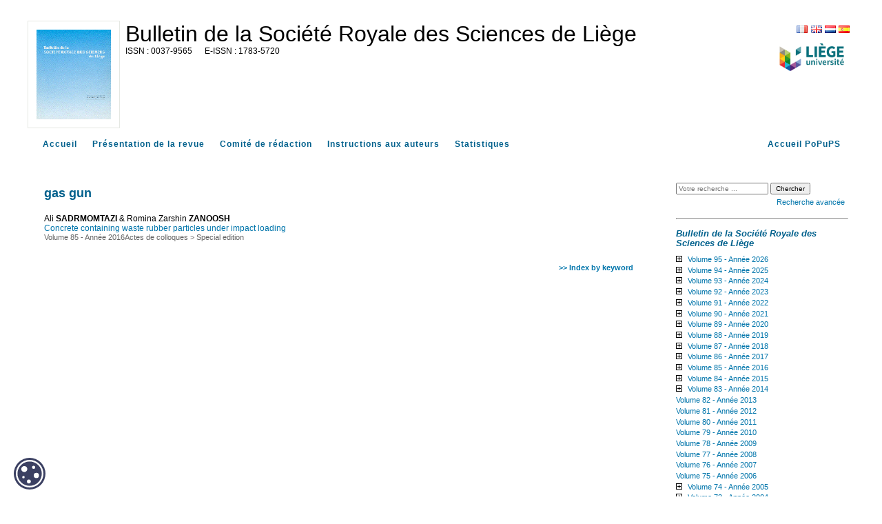

--- FILE ---
content_type: text/html; charset=UTF-8
request_url: https://popups.uliege.be/0037-9565/index.php?id=6082&lang=fr
body_size: 5179
content:
<!DOCTYPE html>
<html xmlns="http://www.w3.org/1999/xhtml" lang="fr">
  <head>
    <link rel="icon" href="/share/images/favicon.ico" />
    <meta http-equiv="Content-Type" content="text/html; charset=utf-8" />
    <TITLE>gas gun</TITLE>
    <meta name="GENERATOR" content="Lodel 1.0" />
    <meta name="DESCRIPTION" content="" />
    <meta name="url" content="https://popups.uliege.be/0037-9565" />
    <meta name="DC.Type" content="text" />
    <meta name="DC.Format" content="text/html" />
    <meta name="DC.Identifier" content="https://popups.uliege.be/0037-9565" />
    <meta name="DC.Source" content="https://popups.uliege.be/0037-9565" />
    <meta name="DC.Language" content="fr" />
    <meta name="DC.Rights" content="" />
    <meta name="DC.Publisher" content="" />
    <link rel="stylesheet" type="text/css" href="/share/css/jquery-ui-themes/smoothness/jquery-ui.css"  title="Ecran" media="screen"  />
    <link rel="stylesheet" type="text/css" href="css/styles_site.css" media="screen" title="Ecran" />
    <link rel="stylesheet" type="text/css" href="css/styles_revues.css"  title="Ecran" media="screen"  />
    <link rel="stylesheet" type="text/css" media="print" href="css/styles_site_print.css" />
    <link rel="stylesheet" type="text/css" media="print" href="/share/css/styles_revues_print.css" />
    <link rel="stylesheet" type="text/css" href="https://donum.uliege.be/static/css/orejime-standard.css"  title="Ecran" media="screen"  />
    <link rel="stylesheet" type="text/css" href="https://donum.uliege.be/static/css/orejime-custom.css"  title="Ecran" media="screen"  />
    <script type="text/javascript" src="/share/js/jquery-2.1.0.js"></script>
    <script type="text/javascript" src="/share/js/jquery-ui-1.10.4.custom.min.js"></script>
    <script type="text/javascript" src="js/site.js"></script>
    <script type="text/javascript" src="/share/js/popups.js"></script>    
    <script type="text/javascript" src="/share/js/highcharts.js"></script>
  </head>
  <body class="admin">        
    <div id="main" class="test"><span class="hidden">https://popups.uliege.be/0037-9565 - </span><div id="bandeau" class="noprint">  
        <div id="outils">    
          <div id="langselect"><a href="index.php?id=6082&amp;lang=fr" class="fr">FR</a><a href="index.php?id=6082&amp;lang=en" class="en">EN</a><a href="index.php?id=6082&amp;lang=nl" class="nl">NL</a><a href="index.php?id=6082&amp;lang=es" class="es">ES</a></div>    
          <div class="logo_institution">            <a href="https://uliege.be">      <img src="/share/images/institution_ulg.png" alt="ulg" /></a>      </div>  </div>  
        <div id="logo">    <img class="small" src="https://popups.uliege.be/0037-9565/images/0037-9565.png" alt="0037-9565" />    <img class="large hidden" src="https://popups.uliege.be/0037-9565/images/0037-9565_large.png" alt="0037-9565" />  </div>  
        <div class="cartouche">  
          <p class="nomsite"><a href="index.php">Bulletin de la Société Royale des Sciences de Liège</a></p>    
          <p class="e-issn">      <span class="ISSN">0037-9565</span>        <span class="EISSN">1783-5720</span>  </p>  
          <p class="whiteline">&nbsp;</p>                      </div>
      </div>
      <nav id="navbar" class="navbar navbar-default navbar-static-top" role="navigation">      
        <ul>        
          <li><a class="navbar-brand tabs sommaire" title="Accueil" href="index.php">Accueil</a></li>        
          <li><a class="navbar-brand tabs presentation" title="Présentation de la revue" href="index.php?page=presentation">Présentation de la revue</a></li>                    
          <li><a class="navbar-brand tabs comite" title="Comité de rédaction" href="index.php?page=comite">Comité de rédaction</a></li>                                  
          <li>            <a class="navbar-brand tabs instructionsauxauteurs" title="Instructions aux auteurs" href="index.php?page=instructions">            Instructions aux auteurs</a>          </li>                
          <li><a class="navbar-brand tabs statistique" title="Statistiques" href="index.php?page=statistics">Statistiques</a></li>        
          <li style="float: right;" ><a class="navbar-brand" title="Accueil PoPuPS" href="../index.php">Accueil PoPuPS</a></li>      </ul>    </nav>
      <div id="content" class="motsclesen">
        <div id="inside" class="motsclesen ">
          <ol id="ariane"  class="breadcrumb">
            <li><a href="index.php">Accueil</a></li>
          </ol>
          <h2 class="publiParente">gas gun</h2>
          <dl class="listArticles">
            <dt class="auteur">Ali <span class="familyName" >SADRMOMTAZI</span> & Romina Zarshin <span class="familyName">ZANOOSH</span></dt>
            <dd><a href="index.php?id=6079">Concrete containing waste rubber particles under impact loading</a></dd>
            <dd class="paruDans">        <a href="index.php?id=5033">Volume 85 - Année 2016</a><a href="index.php?id=5035">Actes de colloques</a>&nbsp;&gt;&nbsp;<a href="index.php?id=5103">Special edition</a></dd>
          </dl><br class="nobr" /><a href="index.php?id=4179" class="indexBack">&gt;&gt; Index by keyword</a></div> 
        <div id="gauche" class="noprint">      
          <div id="menu">      
            <fieldset id="recherche">        
              <form action="search.php" method="get">        
                <fieldset>            
                  <input type="text" id="query" name="query" placeholder="Votre recherche ..." value=""/>
                  <input class="searchbutton" type="submit" name="submit_s" value="Chercher" />
                  <div id="advancedSearch"><a href="#" onclick="if(document.getElementById('advanced_search').style.display=='none'){document.getElementById('advanced_search').style.display='block';} else {document.getElementById('advanced_search').style.display='none';}; return(false); "><span class="texte_petit">Recherche avancée</span></a></div>        </fieldset>        
                <div  id="advanced_search" style="display : none">          
                  <fieldset class="searchfieldset">            
                    <legend>Recherche avancée</legend>            
                    <select id="qnbresults" name="qnbresults" class="searchfields">              
                      <option value="10" >10 Résultats par page</option>              
                      <option value="20" >20 Résultats par page</option>              
                      <option value="50" >50 Résultats par page</option>              
                      <option value="100" >100 Résultats par page</option>            </select>            
                    <label for="qtype">Type :</label>            
                    <select  id="qtype" name="qtype" class="searchfields" >              
                      <option id="_6082" value=""> -- Tous -- </option>              
                      <option id="textes_4146" value="4146">Editorial</option>              
                      <option id="publications_4153" value="4153">Collection</option>              
                      <option id="fichiers_4157" value="4157">Image</option>              
                      <option id="textessimples_4163" value="4163">Billet</option>              
                      <option id="textes_4147" value="4147">Article</option>              
                      <option id="textessimples_4159" value="4159">Commentaire du document</option>              
                      <option id="fichiers_4160" value="4160">Image placée en annexe</option>              
                      <option id="textes_4148" value="4148">Annonce et actualité</option>              
                      <option id="publications_4154" value="4154">Numéro de revue</option>              
                      <option id="fichiers_4168" value="4168">Vidéo</option>              
                      <option id="fichiers_4170" value="4170">Vidéo placée en annexe</option>              
                      <option id="textes_4149" value="4149">Compte-rendu</option>              
                      <option id="publications_4155" value="4155">Rubrique</option>              
                      <option id="fichiers_4169" value="4169">Document sonore</option>              
                      <option id="textes_4150" value="4150">Note de lecture</option>              
                      <option id="publications_4156" value="4156">Sous-partie</option>              
                      <option id="fichiers_4172" value="4172">Document sonore placé en annexe</option>              
                      <option id="textes_4151" value="4151">Informations pratiques</option>              
                      <option id="publications_4164" value="4164">Annuaire de sites</option>              
                      <option id="fichiers_4171" value="4171">Fichier placé en annexe</option>              
                      <option id="publications_4200" value="4200">Regroupement de documents annexes</option>              
                      <option id="textes_4152" value="4152">Chronique</option>              
                      <option id="publications_4165" value="4165">Équipe</option>              
                      <option id="publications_4166" value="4166">Médiathèque</option>              
                      <option id="liens_4158" value="4158">Notice de site</option>              
                      <option id="textes_4201" value="4201">Article vide</option>              
                      <option id="textes_4202" value="4202">Objet de la recension</option>              
                      <option id="liens_4161" value="4161">Lien placé en annexe</option>              
                      <option id="individus_4162" value="4162">Notice biographique de membre</option>              
                      <option id="liens_4167" value="4167">Flux de syndication</option>              
                      <option id="fichiers_4174" value="4174">Image d'accroche</option>              
                      <option id="publications_4175" value="4175">Rubrique (d'annuaire de site)</option>              
                      <option id="publications_4176" value="4176">Rubrique (de médiathèque)</option>              
                      <option id="publications_4177" value="4177">Rubrique (d'équipe)</option>              
                      <option id="publications_4173" value="4173">Rubrique (d'actualités)</option>            </select>            
                    <label for="qfield">Champ : </label>            
                    <select id="qfield" name="qfield" class="searchfields">              
                      <option value=""> -- Tous --</option>              
                      <option value="DC.Title" >Titre</option>              
                      <option value="DC.Description" >Description</option>              
                      <option value="DC.Format" >Format</option>              
                      <option value="DC.Source" >Source</option>              
                      <option value="DC.Language" >Langue</option>              
                      <option value="DC.Coverage" >Couverture</option>              
                      <option value="DC.Rights" >Copyrights</option>            </select>          </fieldset>        </div>      </form>  </fieldset>        
            <hr />
            <h3><em>Bulletin de la Société Royale des Sciences de Liège</em></h3>            
            <ul id="ul-0" class="publisMenu list-group-item">        
              <li><a href="index.php?id=12628">Volume 95 - Année 2026</a>    <ul id="ul-12628" class="publisMenu list-group-item hidden ">            
                  <li><a href="index.php?id=12629">No 1</a></li>  </ul>      </li>      
              <li><a href="index.php?id=12499">Volume 94 - Année 2025</a>    <ul id="ul-12499" class="publisMenu list-group-item hidden ">            
                  <li><a href="index.php?id=12527">No 1</a></li>          
                  <li><a href="index.php?id=12545">No 2 - Colloque Annuel 2025: L'art au service de la science, la science au service de l'art</a></li>  </ul>      </li>      
              <li><a href="index.php?id=11515">Volume 93 - Année 2024</a>    <ul id="ul-11515" class="publisMenu list-group-item hidden ">            
                  <li><a href="index.php?id=11516">No 1</a></li>          
                  <li><a href="index.php?id=11517">No 2 - Proceeedings of the 3rd BINA Workshop on the Scientific Potential of the Indo-Belgian Cooperation</a></li>          
                  <li><a href="index.php?id=12217">No 3 - 41st Liège International Astrophysical Colloquium</a></li>  </ul>      </li>      
              <li><a href="index.php?id=11139">Volume 92 - Année 2023</a>    <ul id="ul-11139" class="publisMenu list-group-item hidden ">            
                  <li><a href="index.php?id=11140">Numéro 1</a></li>          
                  <li><a href="index.php?id=11141">Numéro 2 - Proceedings of the 10th Meeting on Hot Subdwarfs and Related Objects</a></li>  </ul>      </li>      
              <li><a href="index.php?id=10767">Volume 91 - Année 2022</a>    <ul id="ul-10767" class="publisMenu list-group-item hidden ">            
                  <li><a href="index.php?id=10768">Numéro 1</a></li>  </ul>      </li>      
              <li><a href="index.php?id=9894">Volume 90 - Année 2021</a>    <ul id="ul-9894" class="publisMenu list-group-item hidden ">            
                  <li><a href="index.php?id=9895">Articles</a></li>          
                  <li><a href="index.php?id=9896">Actes de colloques - Conference proceedings</a>    <ul id="ul-9896" class="publisMenu list-group-item hidden ">                
                      <li><a href="index.php?id=10622">Les catastrophes et risques naturels - Novembre 2021 - Liège</a></li>  </ul>          </li>          
                  <li><a href="index.php?id=10217">Articles sur invitation - Invited papers</a></li>  </ul>      </li>      
              <li><a href="index.php?id=9293">Volume 89 - Année 2020</a>    <ul id="ul-9293" class="publisMenu list-group-item hidden ">            
                  <li><a href="index.php?id=9294">Articles</a></li>  </ul>      </li>      
              <li><a href="index.php?id=8385">Volume 88 - Année 2019</a>    <ul id="ul-8385" class="publisMenu list-group-item hidden ">            
                  <li><a href="index.php?id=8392">Articles</a></li>          
                  <li><a href="index.php?id=8393">Actes de colloques</a>    <ul id="ul-8393" class="publisMenu list-group-item hidden ">                
                      <li><a href="index.php?id=9226">How Much to we Trust Stellar Models ? - September 2018 - Liège, Belgium</a></li>              
                      <li><a href="index.php?id=8619">2nd Belgo-Indian Network for Astronomy & Astrophysics (BINA) workshop - October 2018 - Brussels, Belgium</a></li>              
                      <li><a href="index.php?id=9112">Le changement climatique - Novembre 2019 - Liège</a></li>  </ul>          </li>  </ul>      </li>      
              <li><a href="index.php?id=7327">Volume 87 - Année 2018</a>    <ul id="ul-7327" class="publisMenu list-group-item hidden ">            
                  <li><a href="index.php?id=7328">Articles</a></li>          
                  <li><a href="index.php?id=7330">Actes de colloques</a>    <ul id="ul-7330" class="publisMenu list-group-item hidden ">                
                      <li><a href="index.php?id=7434">First Belgo-Indian Network for Astronomy &amp; Astrophysics (BINA) workshop - November 2016 - Nainital, India</a></li>              
                      <li><a href="index.php?id=8280">La radioactivité - Novembre 2018 - Liège</a></li>  </ul>          </li>  </ul>      </li>      
              <li><a href="index.php?id=6452">Volume 86 - Année 2017</a>    <ul id="ul-6452" class="publisMenu list-group-item hidden ">            
                  <li><a href="index.php?id=6453">Articles</a></li>          
                  <li><a href="index.php?id=6454">Actes de colloques</a>    <ul id="ul-6454" class="publisMenu list-group-item hidden ">                
                      <li><a href="index.php?id=7272">Deux siècles de sciences à l'Université de Liège</a></li>  </ul>          </li>          
                  <li><a href="index.php?id=6505">Special issue</a></li>  </ul>      </li>      
              <li><a href="index.php?id=5033">Volume 85 - Année 2016</a>    <ul id="ul-5033" class="publisMenu list-group-item hidden ">            
                  <li><a href="index.php?id=5034">Articles</a></li>          
                  <li><a href="index.php?id=5035">Actes de colloques</a>    <ul id="ul-5035" class="publisMenu list-group-item hidden ">                
                      <li><a href="index.php?id=5103">Special edition</a></li>              
                      <li><a href="index.php?id=6215">Le Temps</a></li>  </ul>          </li>  </ul>      </li>      
              <li><a href="index.php?id=4522">Volume 84 - Année 2015</a>    <ul id="ul-4522" class="publisMenu list-group-item hidden ">            
                  <li><a href="index.php?id=4530">Articles</a></li>          
                  <li><a href="index.php?id=4531">Actes de colloques</a>    <ul id="ul-4531" class="publisMenu list-group-item hidden ">                
                      <li><a href="index.php?id=4540">Workshop d'astrochimie expérimentale</a></li>              
                      <li><a href="index.php?id=4533">Colloque CATALAN</a></li>              
                      <li><a href="index.php?id=4901">La Lumière</a></li>  </ul>          </li>  </ul>      </li>      
              <li><a href="index.php?id=4138">Volume 83 - Année 2014</a>    <ul id="ul-4138" class="publisMenu list-group-item hidden ">            
                  <li><a href="index.php?id=4761">Articles</a></li>          
                  <li><a href="index.php?id=4762">Actes de colloques</a></li>  </ul>      </li>      
              <li><a href="index.php?id=3947">Volume 82 - Année 2013</a></li>      
              <li><a href="index.php?id=3540">Volume 81 - Année 2012</a></li>      
              <li><a href="index.php?id=2361">Volume 80 - Année 2011</a></li>      
              <li><a href="index.php?id=1823">Volume 79 - Année 2010</a></li>      
              <li><a href="index.php?id=1083">Volume 78 - Année 2009</a></li>      
              <li><a href="index.php?id=438">Volume 77 -  Année 2008</a></li>      
              <li><a href="index.php?id=419">Volume 76 - Année 2007</a></li>      
              <li><a href="index.php?id=84">Volume 75 - Année 2006</a></li>      
              <li><a href="index.php?id=124">Volume 74 - Année 2005</a>    <ul id="ul-124" class="publisMenu list-group-item hidden ">            
                  <li><a href="index.php?id=302">Numéros 1-2- 3</a></li>          
                  <li><a href="index.php?id=133">Numéro 4</a></li>          
                  <li><a href="index.php?id=125">Numéro 5 - 6</a></li>  </ul>      </li>      
              <li><a href="index.php?id=378">Volume 73 - Année 2004</a>    <ul id="ul-378" class="publisMenu list-group-item hidden ">            
                  <li><a href="index.php?id=625">Numéro 1</a></li>          
                  <li><a href="index.php?id=624">Numéro 2 - 3</a></li>          
                  <li><a href="index.php?id=612">Numéro 4</a></li>          
                  <li><a href="index.php?id=379">Numéro 5 - 6</a></li>  </ul>      </li>      
              <li><a href="index.php?id=611">Volume 72 - Année 2003</a>    <ul id="ul-611" class="publisMenu list-group-item hidden ">            
                  <li><a href="index.php?id=884">Numéro 1</a></li>          
                  <li><a href="index.php?id=905">Numéro 2 - 3 - 4</a></li>          
                  <li><a href="index.php?id=906">Numéro 5</a></li>          
                  <li><a href="index.php?id=907">Numéro 6</a></li>  </ul>      </li>      
              <li><a href="index.php?id=621">Volume 71 - Année 2002</a>    <ul id="ul-621" class="publisMenu list-group-item hidden ">            
                  <li><a href="index.php?id=967">Numéro 1</a></li>          
                  <li><a href="index.php?id=1010">Numéro 2</a></li>          
                  <li><a href="index.php?id=1050">Numéro 3</a></li>          
                  <li><a href="index.php?id=1051">Numéro 4</a></li>          
                  <li><a href="index.php?id=1052">Numéro 5 - 6</a></li>  </ul>      </li>      
              <li><a href="index.php?id=622">Volume 70 - Année 2001</a>    <ul id="ul-622" class="publisMenu list-group-item hidden ">            
                  <li><a href="index.php?id=1095">Numéro 1</a></li>          
                  <li><a href="index.php?id=1162">Numéro 3</a></li>          
                  <li><a href="index.php?id=1163">Numéro 4 - 5 - 6</a></li>  </ul>      </li>      
              <li><a href="index.php?id=623">Volume 69 - Année 2000</a>    <ul id="ul-623" class="publisMenu list-group-item hidden ">            
                  <li><a href="index.php?id=1184">Numéro 1</a></li>          
                  <li><a href="index.php?id=1438">Numéro 2 - 3</a></li>          
                  <li><a href="index.php?id=1439">Numéro 4</a></li>          
                  <li><a href="index.php?id=1440">Numéro 5</a></li>          
                  <li><a href="index.php?id=1441">Numéro 6</a></li>  </ul>      </li>      
              <li><a href="index.php?id=1253">Volume 68 - Année 1999</a>    <ul id="ul-1253" class="publisMenu list-group-item hidden ">            
                  <li><a href="index.php?id=1778">Numéro 1 - 2 - 3 - 4</a></li>          
                  <li><a href="index.php?id=1779">Numéro 5 - 6</a></li>  </ul>      </li>      
              <li><a href="index.php?id=1254">Volume 67 - Année 1998</a>    <ul id="ul-1254" class="publisMenu list-group-item hidden ">            
                  <li><a href="index.php?id=2147">Numéro 1 - 2</a></li>  </ul>      </li>      
              <li><a href="index.php?id=1256">Volume 65 - Année 1996</a>    <ul id="ul-1256" class="publisMenu list-group-item hidden ">            
                  <li><a href="index.php?id=9866">Numéro 4-5</a></li>  </ul>      </li>      
              <li><a href="index.php?id=1258">Volume 63 - Année 1994</a>    <ul id="ul-1258" class="publisMenu list-group-item hidden ">            
                  <li><a href="index.php?id=3496">Numéro 12</a></li>  </ul>      </li>      
              <li><a href="index.php?id=1488">Volume 60 - Année 1991</a>    <ul id="ul-1488" class="publisMenu list-group-item hidden ">            
                  <li><a href="index.php?id=1495">Numéro 6</a></li>  </ul>      </li>      
              <li><a href="index.php?id=1817">Volume 53 - Année 1984</a>    <ul id="ul-1817" class="publisMenu list-group-item hidden ">            
                  <li><a href="index.php?id=2214">Numéro 2</a></li>          
                  <li><a href="index.php?id=2215">Numéro 3 - 4</a></li>  </ul>      </li>      
              <li><a href="index.php?id=1294">Volume 51 - Année 1982</a>    <ul id="ul-1294" class="publisMenu list-group-item hidden ">            
                  <li><a href="index.php?id=1295">Numéro 1 - 2</a></li>          
                  <li><a href="index.php?id=1360">Numéro 5 - 8</a></li>  </ul>      </li>      
              <li><a href="index.php?id=1822">Volume 47 - Année 1978</a>    <ul id="ul-1822" class="publisMenu list-group-item hidden ">            
                  <li><a href="index.php?id=7164">Numéros 5-6-7-8</a></li>  </ul>      </li>      
              <li><a href="index.php?id=1388">Volume 41 - Année 1972</a>    <ul id="ul-1388" class="publisMenu list-group-item hidden ">            
                  <li><a href="index.php?id=1389">Numéro 1 - 2</a></li>          
                  <li><a href="index.php?id=4051">Numéro 7 - 8</a></li>  </ul>      </li>      
              <li><a href="index.php?id=2146">Volume 39 - Année 1970</a>    <ul id="ul-2146" class="publisMenu list-group-item hidden ">            
                  <li><a href="index.php?id=2263">Numéro 1 - 2</a></li>  </ul>      </li>      
              <li><a href="index.php?id=937">Volume 38 - Année 1969</a>    <ul id="ul-937" class="publisMenu list-group-item hidden ">            
                  <li><a href="index.php?id=1186">Numéro 1 - 2</a></li>          
                  <li><a href="index.php?id=1187">Numéro 3 - 4</a></li>          
                  <li><a href="index.php?id=938">Numéro 7 - 8</a></li>  </ul>      </li>      
              <li><a href="index.php?id=4320">Volume 37 - Année 1968</a>    <ul id="ul-4320" class="publisMenu list-group-item hidden ">            
                  <li><a href="index.php?id=4322">Numéros 11 - 12</a></li>  </ul>      </li>      
              <li><a href="index.php?id=3571">Volume 33 - Année 1964</a>    <ul id="ul-3571" class="publisMenu list-group-item hidden ">            
                  <li><a href="index.php?id=3572">Numéro 9 - 10</a></li>          
                  <li><a href="index.php?id=3609">Numéro 12</a></li>  </ul>      </li>      
              <li><a href="index.php?id=1260">Volume  1 - Année 1932</a>    <ul id="ul-1260" class="publisMenu list-group-item hidden ">            
                  <li><a href="index.php?id=1269">Numéro 1</a></li>  </ul>      </li>  </ul>        
            <hr />
            <h3>Index</h3>      
            <ul class="index">      
              <li>  <a href="index.php?id=4186">    Auteurs  </a></li>      
              <li><a href="index.php?id=4178">mots-clés</a></li>      
              <li><a href="index.php?id=4179">keyword</a></li>      
              <li><a href="index.php?id=4447">index mathématique</a></li>    </ul>        
            <hr />
            <ul>      
              <li><a class="rss" href="index.php?page=backend&amp;format=rssdocuments">Flux RSS</a></li>    </ul>  <a href="index.php?page=map" class="map">    <strong>Plan du site</strong>  </a>  </div>
        </div>
        <div id="footer">
          <p>Le portail <a href="/">PoPuPS</a> est une réalisation des <a href="http://lib.ulg.ac.be/"> bibliothèques</a> de l'Université de Liège.</p>  
          <p> <a href="http://lodel.org">propulsé par Lodel</a> | <a href="lodel/">accès réservé</a></p>  </div>    
        <div id="cookie-badge"><img src="https://donum.uliege.be/static/img/cookies.svg" alt="cookies"></div>                
        <script src="https://donum.uliege.be/static/js/orejime-standard-fr.js"></script>    
        <script src="/share/cookies/orejime-custom-fr.js"></script>    <!-- Matomo Tag Manager -->    
        <template data-purpose="matomo-tag-manager">        
          <script>            var _mtm = window._mtm = window._mtm || [];
            _mtm.push({'mtm.startTime': (new Date().getTime()), 'event': 'mtm.Start'});
            var d=document, g=d.createElement('script'), s=d.getElementsByTagName('script')[0];
            g.async=true; g.src='https://matomo-prod03.segi.ulg.ac.be/js/container_khpKe6N5.js'; s.parentNode.insertBefore(g,s);
        </script>    </template>    <!-- End Matomo Tag Manager --></div> </div></div]--></body>
</html>

--- FILE ---
content_type: text/css
request_url: https://popups.uliege.be/0037-9565/css/styles_site.css
body_size: 6928
content:
body{
	font-size: 80%;
	text-align: center;
	font-family: "Bitstream vera serif", Georgia, serif;
	background: #eee;
	margin: 0;
	padding: 0;
}

a{
	color: #0075ab;
	text-decoration: none;
}

a:hover{
	border-bottom: 1px dotted;
}

p{
	line-height: 150%;
	text-align: justify;
}

h1, h2, h3, h4, h5, h6, p, form, fieldset, img, blockquote{
	margin: 0;
	padding: 0;
	border: 0;
}

li{
	line-height: 150%;
	margin-bottom: 1ex;
}

dt{
	font-weight: bold;
	margin-bottom: 1ex;
}

.familyName{
	font-variant: small-caps;
}

.spacer{
	display: block;
	height: 2em;
	clear: both;
}

h2.publiParente, h3, h4{
	margin-bottom: 2ex;
}

h2.publiParente{
	padding-top: 1em;
}

h3.accueil{
	margin-top: 3ex;
	color: #e18600;
}

a.footnotecall, a.FootnoteSymbol{
	font-family: "Bitstream vera sans", verdana, sans-serif;
	font-weight: bold;
}

a.footnotecall{
	font-size: 90%;
	margin-left: .3em;
	font-style: normal;
}

a.footnotecall:before, a.FootnoteSymbol:before{
	content: "[";
}

a.footnotecall:after, a.FootnoteSymbol:after{
	content: "]";
}

a.indexBack{
	display: block;
	font-size: 90%;
	font-family: "Bitstream vera sans", verdana, sans-serif;
	font-weight: bold;
	text-align: right;
	margin-top: 3em;
	border: 0;
}

br.nobr{
	display: none;
}

span.sousTitre{
	display: block;
/* 	margin-top: -.5ex; */
	font-size: 90%;
	font-weight: normal;
	font-style: italic;
}

dl.listArticles dt{
	margin: 2ex 0 0 0;
}

dl.listArticles dd{
	margin: 0 0 0 0;
	padding: 0;
}

dl.listArticles dd.date{
	font-size: 90%;
	font-style: italic;
}

dl.listArticles dd.paruDans{
	font-family: "Bitstream vera sans", verdana, sans-serif;
	font-size: 90%;
	color: #666;
}

dl.listArticles dd.paruDans a{
	color: #666;
}

div.notes p{
	margin-bottom: 1.5ex;
	text-align: justify;
}

img.icone{
	display: block;
	float: left;
	max-width: 200px;
	border: 1px solid #aaa;
	margin-right: 1em;
}

#main{
	position: relative;
	margin: auto;
	width: 700px;
	text-align: left;
}

#accessible, #footer{
	text-align: center;
	color: #e5e8e3;
	padding: .5ex 0;
	font-family: "Bitstream vera sans", verdana, sans-serif;
}

#accessible a, #footer a, #ariane{
	color: #aaa;
}

#cartouche{
	color: #fff;
	background: #0075ab;
	height: 80px;
	padding: 1em;
	margin-bottom: 10px;
}

#cartouche span.sousTitre{
	font-weight: bold;
	font-size: 70%;
	margin-top: 0;
}

#cartouche a{
	color: #fff;
	text-decoration: none;
}

#ariane{
	font-family: "Bitstream vera sans", verdana, sans-serif;
	font-size: 90%;
	padding: -.3ex 0 3ex 0;
}

#ariane, #ariane li{
	margin: 0;
	padding: 0;
	list-style: none;
}

#ariane li{
	display: inline;
}

#menu, #inside, #content{
	background: #fff;
}


#menu{
	font-family: "Bitstream vera sans", verdana, sans-serif;
	position: absolute;
	top: 164px;
	font-size: 90%;
	padding: 1.3em 1em;
	width: 162px;
	height: 490px;
	color: #e18600;
}

/* HACK */

*>#menu{
	height: auto;
	min-height: 490px;
}

#menu ul, #menu ul li{
	margin: 0;
	padding: 0;
	list-style: none;
	line-height: 100%;
}

#menu ul li{
	margin-bottom: 1ex;
}

#menu ul{
	margin: 2ex 0;
}

#menu ul li li{
	margin-left: 1em;
}

#menu h3{
	margin: 2ex 0 1ex 0;
}

#recherche{
	padding: 2ex 0;
}

#recherche input, #recherche select{
	font-size: 90%;
}

#recherche select{
	width: 150px;
}

#recherche label{
	display: block;
}

#advanced_search{
	margin-top: 2ex;
	padding-top: 1ex;
}

#advanced_search label{
	font-size: 90%;
}

#rss{
	display: block;
	text-align: center;
	margin: 2ex 0 0 0;
}

#inside{
	margin: 0 0 0 185px;
	border-left: 10px solid #eee; 
	padding: 1em 2em 2em 2em;
	height: 510px;
}

/* HACK */

*>#inside{
	height: auto;
	min-height: 510px;
}

#footer{
	height: auto;
	font-size: 90%;
	border-top: 1px solid #eee;
	z-index: 1;
}

#inside.article h4{
	margin: 3ex 0 2ex 0;
	color: #e18600;
}

#enteteDocument{
	margin: 30px 0;
}

#enteteDocument h3{
	margin: 0 0 2ex 0;
}

#enteteDocument h3 span.sousTitre{
	display: block;
	font-size: 80%;
	font-weight: normal;
}


#resume{
	font-size: 90%;
	text-align: justify;
	line-height: 150%;
}

#toc{
	color: #e18600;
}

#toc .toc_section1, div.type{
	font-weight: bold;
}

#menu a.map:before, #toc .toc_section1:before, div.type:before{
	content: "\2794";
	font-weight: normal;
}

#toc .toc_section2:before, #menu ul li li:before{
	content: "\2219";
	font-size: 200%;
	vertical-align: -15%;
}

#menu ul li li:before{
	vertical-align: -30%;
}

#toc .toc_section2{
	margin-left: 1.5em;
}

#toc .toc_section3{
	margin-left: 3em;
}

#toc .toc_section4{
	margin-left: 4em;
}

#toc .toc_section5{
	margin-left: 5em;
}

#toc .toc_section6{
	margin-left: 6em;
}

#texte{
	position: relative;
}

#personDesc, #personInfo{
	clear: both;
	margin-top: 3em;
}

#personInfo dd{
	margin: 0;
}

#personInfo dt{
	margin: 2ex 0 1ex 0;
}

#texte p.texte, #bibliographie p{
	line-height: 150%;
	text-align: justify;
	margin: 1ex 0;
}

#texte p.citation{
	line-height: 150%;
	text-align: justify;
	margin: 2ex 0 2ex 4em;
	font-style: italic; 
	margin-bottom: 2ex;
}

#texte h1, #bibliographie h1{
	font-size: 130%;
	margin: 4ex 0 2ex 0;
}

#texte h2, #bibliographie h2{
	font-size: 120%;
	margin: 3ex 0 2ex 0;
}

#texte h3, #bibliographie h3{
	font-size: 110%;
	margin: 3ex 0 2ex 0;
}

#texte h4, #bibliographie h4{
	font-size: 100%;
	margin: 2ex 0 1ex 0;
}

#texte span.paranumber{
	display: block;
	font-size: 70%;
	color: #aaa;
	left: -2em;
	text-align: right;
	position: absolute;
	font-family: "Bitstream vera sans", verdana, sans-serif;
}

#texte table{
	border-collapse: collapse;
	width: 100%;
}

#texte table td{
	border: 1px solid #aaa;
	padding: 1ex 1em;
	vertical-align: top;
}

#texte table td p.texte{
	margin: 0;
	text-align: left;
}

#flux{
	clear: both;
	margin-top: 4em;
}

#flux ul{
	font-size: 90%;
	font-family: "Bitstream vera sans", verdana, sans-serif;
}

#flux ul, #flux ul li{
	list-style: none;
	margin: 0;
	padding: 0;
}

#flux ul li{
	margin-bottom: 2em;
}

#flux ul a{
	font-weight: bold;
}

#flux ul p{
	margin-top: 1em;
}

#annexes{
	font-size: 90%;
}

#annexes h4{
	font-size: 110%;
}

#bibliographie p{
	text-align: left;
}

#map{
	margin-top: 4em;
}

#map ul, #map ul li{
	list-style: none;
	margin: 2ex 0;
	padding-left: 0;
}

#map ul li{
	font-weight: bold;
	clear: both;
	padding-left: 2.5em;
}

#map ul li li{
	font-weight: normal;
	margin-left: .5em;
}

#map ul li img{
	display: block;
	position: absolute;
	margin-left: -2.5em;
}

#map strong.auteurs{
	display: block;
	font-size: 90%;
}

#tabAlpha{
	font-size: 90%;
	font-family: "Bitstream vera sans", verdana, sans-serif;
	color: #aaa;
}

#alphabet dt{
	font-size: 200%;
	margin: 1.5em 0 .5em 0;
}

#alphabet dd{
	margin: 0 0 1ex 0;
	padding-left: 0;
}

#bottomNav{
	clear: both;
	position: relative;
	padding: 4em 0 2em 0;
}

#bottomNav .previous, #bottomNav .next{
	position: absolute;
	font-family: "Bitstream vera sans", verdana, sans-serif;
	font-size: 90%;
}

#bottomNav .previous{
	left: 0;
}

#bottomNav .next{
	right: 0;
}



